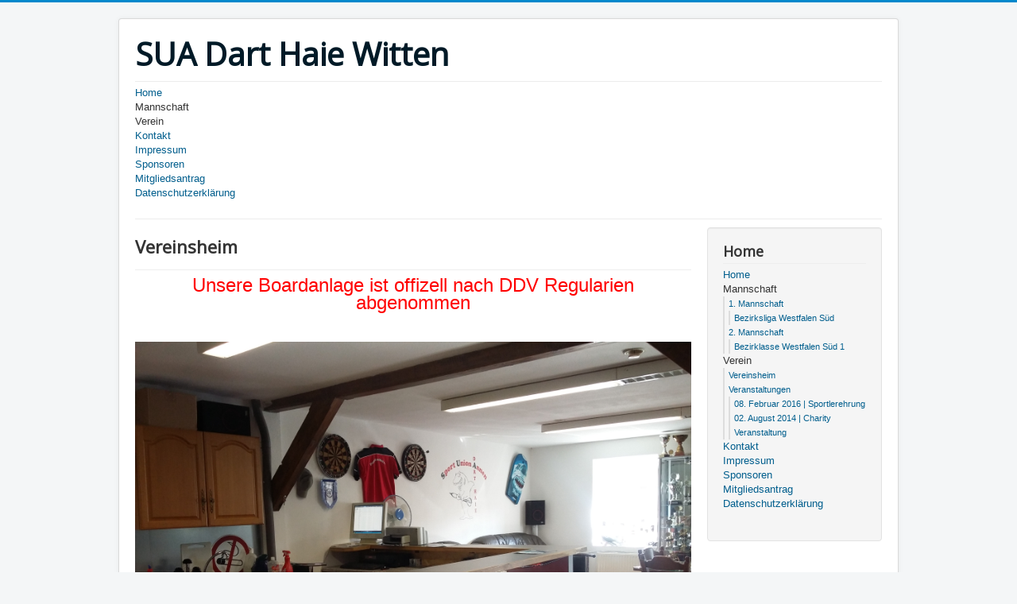

--- FILE ---
content_type: text/html; charset=utf-8
request_url: http://www.suadarthaiewitten.de/index.php/verein/vereinsheim
body_size: 8972
content:
<!DOCTYPE html>
<html lang="de-de" dir="ltr">
<head>
	<meta name="viewport" content="width=device-width, initial-scale=1.0" />
	<meta charset="utf-8" />
	<base href="http://www.suadarthaiewitten.de/index.php/verein/vereinsheim" />
	<meta name="author" content="Super User" />
	<meta name="generator" content="Joomla! - Open Source Content Management" />
	<title>Vereinsheim</title>
	<link href="/templates/protostar/favicon.ico" rel="shortcut icon" type="image/vnd.microsoft.icon" />
	<link href="/templates/protostar/css/template.css?63f2e8278cb685a76996912e6e56ad53" rel="stylesheet" />
	<link href="https://fonts.googleapis.com/css?family=Open+Sans" rel="stylesheet" />
	<style>

	h1, h2, h3, h4, h5, h6, .site-title {
		font-family: 'Open Sans', sans-serif;
	}
	</style>
	<script src="/media/jui/js/jquery.min.js?63f2e8278cb685a76996912e6e56ad53"></script>
	<script src="/media/jui/js/jquery-noconflict.js?63f2e8278cb685a76996912e6e56ad53"></script>
	<script src="/media/jui/js/jquery-migrate.min.js?63f2e8278cb685a76996912e6e56ad53"></script>
	<script src="/media/system/js/caption.js?63f2e8278cb685a76996912e6e56ad53"></script>
	<script src="/media/jui/js/bootstrap.min.js?63f2e8278cb685a76996912e6e56ad53"></script>
	<script src="/templates/protostar/js/template.js?63f2e8278cb685a76996912e6e56ad53"></script>
	<!--[if lt IE 9]><script src="/media/jui/js/html5.js?63f2e8278cb685a76996912e6e56ad53"></script><![endif]-->
	<script>
jQuery(window).on('load',  function() {
				new JCaption('img.caption');
			});
	</script>

</head>
<body class="site com_content view-article no-layout no-task itemid-164">
	<!-- Body -->
	<div class="body" id="top">
		<div class="container">
			<!-- Header -->
			<header class="header" role="banner">
				<div class="header-inner clearfix">
					<a class="brand pull-left" href="/">
						<span class="site-title" title="SUA Dart Haie Witten">SUA Dart Haie Witten</span>											</a>
					<div class="header-search pull-right">
						
					</div>
				</div>
			</header>
							<nav class="navigation" role="navigation">
					<div class="navbar pull-left">
						<a class="btn btn-navbar collapsed" data-toggle="collapse" data-target=".nav-collapse">
							<span class="element-invisible">Navigation an/aus</span>
							<span class="icon-bar"></span>
							<span class="icon-bar"></span>
							<span class="icon-bar"></span>
						</a>
					</div>
					<div class="nav-collapse">
						<ul class="nav menu mod-list">
<li class="item-101 default"><a href="/index.php" >Home</a></li><li class="item-102 divider deeper parent"><span class="separator ">Mannschaft</span>
<ul class="nav-child unstyled small"><li class="item-153 deeper parent"><a href="/index.php/1mannschaft/kader" >1. Mannschaft</a><ul class="nav-child unstyled small"><li class="item-123"><a href="/index.php/1mannschaft/kader/bezirksklasse-westfalen-sued" >Bezirksliga Westfalen Süd</a></li></ul></li><li class="item-157 deeper parent"><a href="/index.php/1mannschaft/team-2" >2. Mannschaft</a><ul class="nav-child unstyled small"><li class="item-124"><a href="/index.php/1mannschaft/team-2/bezirksklasse-westfalen-sued" >Bezirklasse Westfalen Süd 1</a></li></ul></li></ul></li><li class="item-163 active divider deeper parent"><span class="separator ">Verein</span>
<ul class="nav-child unstyled small"><li class="item-164 current active"><a href="/index.php/verein/vereinsheim" >Vereinsheim</a></li><li class="item-165 deeper parent"><a href="/index.php/verein/veranstaltungen" >Veranstaltungen</a><ul class="nav-child unstyled small"><li class="item-167"><a href="/index.php/verein/veranstaltungen/sportlerehrung-080416" >08. Februar 2016 | Sportlerehrung</a></li><li class="item-166"><a href="/index.php/verein/veranstaltungen/charity-veranstaltung-020814" >02. August 2014 | Charity Veranstaltung</a></li></ul></li></ul></li><li class="item-125"><a href="/index.php/kontakt" >Kontakt</a></li><li class="item-126"><a href="/index.php/impressum" >Impressum</a></li><li class="item-134"><a href="/index.php/sponsoren" >Sponsoren</a></li><li class="item-151"><a href="/index.php/2014-01-08-21-24-31" >Mitgliedsantrag</a></li><li class="item-173"><a href="/index.php/datenschutzerklaerung" >Datenschutzerklärung</a></li></ul>

					</div>
				</nav>
						
			<div class="row-fluid">
								<main id="content" role="main" class="span9">
					<!-- Begin Content -->
					
					<div id="system-message-container">
	</div>

					<div class="item-page" itemscope itemtype="https://schema.org/Article">
	<meta itemprop="inLanguage" content="de-DE" />
	
		
			<div class="page-header">
		<h2 itemprop="headline">
			Vereinsheim		</h2>
							</div>
					
		
	
	
		
								<div itemprop="articleBody">
		<p style="text-align: center;"><span style="font-family: arial,helvetica,sans-serif; font-size: 18pt; color: #ff0000;">Unsere Boardanlage ist offizell nach DDV Regularien abgenommen</span></p>
<p>&nbsp;</p>
<p><img src="/images/Vereinsheim1.jpg" alt="Vereinsheim1" width="800" height="600" /></p>
<p>&nbsp;</p>
<p><img src="/images/Vereinsheim2.jpg" alt="Vereinsheim2" width="800" height="600" /></p>
<p>&nbsp;</p>
<p><img src="/images/Vereinsheim3.jpg" alt="Vereinsheim3" width="800" height="600" /></p>
<p>&nbsp;</p>
<p><img src="/images/Vereinsheim4.jpg" alt="Vereinsheim4" width="800" height="600" /></p>
<p>&nbsp;</p>
<p><img src="/images/Vereinsheim5.jpg" alt="Vereinsheim5" width="800" height="600" /></p> 	</div>

	
							</div>

					<div class="clearfix"></div>
					<div aria-label="Breadcrumbs" role="navigation">
	<ul itemscope itemtype="https://schema.org/BreadcrumbList" class="breadcrumb">
					<li>
				Aktuelle Seite: &#160;
			</li>
		
						<li itemprop="itemListElement" itemscope itemtype="https://schema.org/ListItem">
											<a itemprop="item" href="/index.php" class="pathway"><span itemprop="name">Home</span></a>
					
											<span class="divider">
							<img src="/media/system/images/arrow.png" alt="" />						</span>
										<meta itemprop="position" content="1">
				</li>
							<li itemprop="itemListElement" itemscope itemtype="https://schema.org/ListItem">
											<span itemprop="name">
							Verein						</span>
					
											<span class="divider">
							<img src="/media/system/images/arrow.png" alt="" />						</span>
										<meta itemprop="position" content="2">
				</li>
							<li itemprop="itemListElement" itemscope itemtype="https://schema.org/ListItem" class="active">
					<span itemprop="name">
						Vereinsheim					</span>
					<meta itemprop="position" content="3">
				</li>
				</ul>
</div>

					<!-- End Content -->
				</main>
									<div id="aside" class="span3">
						<!-- Begin Right Sidebar -->
						<div class="well dd-vmenu"><h3 class="page-header">Home</h3><ul class="nav menu mod-list">
<li class="item-101 default"><a href="/index.php" >Home</a></li><li class="item-102 divider deeper parent"><span class="separator ">Mannschaft</span>
<ul class="nav-child unstyled small"><li class="item-153 deeper parent"><a href="/index.php/1mannschaft/kader" >1. Mannschaft</a><ul class="nav-child unstyled small"><li class="item-123"><a href="/index.php/1mannschaft/kader/bezirksklasse-westfalen-sued" >Bezirksliga Westfalen Süd</a></li></ul></li><li class="item-157 deeper parent"><a href="/index.php/1mannschaft/team-2" >2. Mannschaft</a><ul class="nav-child unstyled small"><li class="item-124"><a href="/index.php/1mannschaft/team-2/bezirksklasse-westfalen-sued" >Bezirklasse Westfalen Süd 1</a></li></ul></li></ul></li><li class="item-163 active divider deeper parent"><span class="separator ">Verein</span>
<ul class="nav-child unstyled small"><li class="item-164 current active"><a href="/index.php/verein/vereinsheim" >Vereinsheim</a></li><li class="item-165 deeper parent"><a href="/index.php/verein/veranstaltungen" >Veranstaltungen</a><ul class="nav-child unstyled small"><li class="item-167"><a href="/index.php/verein/veranstaltungen/sportlerehrung-080416" >08. Februar 2016 | Sportlerehrung</a></li><li class="item-166"><a href="/index.php/verein/veranstaltungen/charity-veranstaltung-020814" >02. August 2014 | Charity Veranstaltung</a></li></ul></li></ul></li><li class="item-125"><a href="/index.php/kontakt" >Kontakt</a></li><li class="item-126"><a href="/index.php/impressum" >Impressum</a></li><li class="item-134"><a href="/index.php/sponsoren" >Sponsoren</a></li><li class="item-151"><a href="/index.php/2014-01-08-21-24-31" >Mitgliedsantrag</a></li><li class="item-173"><a href="/index.php/datenschutzerklaerung" >Datenschutzerklärung</a></li></ul>
</div>
						<!-- End Right Sidebar -->
					</div>
							</div>
		</div>
	</div>
	<!-- Footer -->
	<footer class="footer" role="contentinfo">
		<div class="container">
			<hr />
			
			<p class="pull-right">
				<a href="#top" id="back-top">
					Nach oben				</a>
			</p>
			<p>
				&copy; 2026 SUA Dart Haie Witten			</p>
		</div>
	</footer>
	
</body>
</html>
